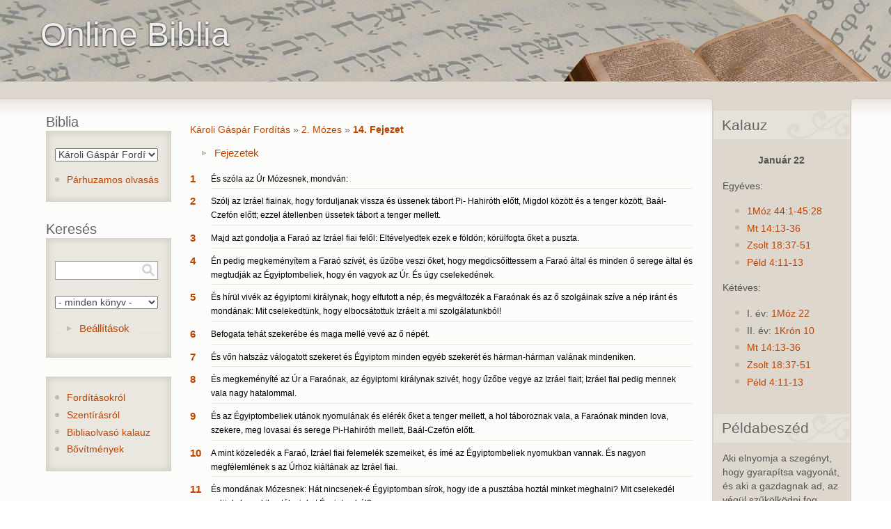

--- FILE ---
content_type: text/html; charset=utf-8
request_url: https://www.online-biblia.ro/bible/1/EXO/14
body_size: 7170
content:
<!DOCTYPE html PUBLIC "-//W3C//DTD XHTML 1.0 Strict//EN" "http://www.w3.org/TR/xhtml1/DTD/xhtml1-strict.dtd"> <html xmlns="http://www.w3.org/1999/xhtml" lang="hu" xml:lang="hu" > <head> <title>Károli Gáspár Fordítás - 2. Mózes 14 | Online Biblia</title> <meta http-equiv="Content-Type" content="text/html; charset=utf-8" />
<meta name="viewport" content="width=device-width, initial-scale=1" />
<link rel="canonical" href="https://www.online-biblia.ro/bible/1/EXO/14" />
 <link type="text/css" rel="stylesheet" href="https://www.online-biblia.ro/files/css/css_ywqYrtSodM0qVMzAkOSnqZ_iBnAVpkSeD_yPtUN9tBk.css" media="all" />
<link type="text/css" rel="stylesheet" href="https://www.online-biblia.ro/files/css/css_YyPl5nWFrmJLmbUvjPVzNZNhoOrjDkgs8Wlr9lyxaNU.css" media="all" />
<link type="text/css" rel="stylesheet" href="https://www.online-biblia.ro/files/css/css_8MCzp8PY1nLucnWk__diLYBoLN-amAWmvOyZ8hTnkSU.css" media="all" />
<link type="text/css" rel="stylesheet" href="https://www.online-biblia.ro/files/css/css_IyJaLtOu_KGhuKaJJXRsWEHmOtc8mPZCc8M1MG8ozUM.css" media="print" />
 <!--[if lt IE 7]> <style type="text/css" media="all">/*<![CDATA[*/@import "/sites/all/themes/deco/fix-ie6.css";/*]]>*/</style> <![endif]--> <!--[if gt IE 5]> <style type="text/css" media="all">/*<![CDATA[*/@import "/sites/all/themes/deco/fix-ie.css";/*]]>*/</style> <![endif]--> </head> <body onload="selectverse();checkCookie()" class="deco html not-front not-logged-in two-sidebars page-bible page-bible- page-bible-1 page-bible-exo page-bible-exo- page-bible-exo-14 sidebar-double rightbar">  <div id="container" class="clear-block"> <div id="header"><div class="container clear-block"> <div class="region-content"> <h1><a rel="nofollow" style="float:left;" href="/" title="Online Biblia"><span id="site-name" style="float:left; "><span class="site-name">Online Biblia</span></span></a></h1> </div> </div>  </div> <div id="center"> <div id="breadcrumb"><div class="region-content"> </div></div> <div id="main"> <div id="sidebar-wrapper"> <div class="top-corners"><div class="bottom-corners">  <div id="sidebar-left" class="sidebar">   <div class="region region-sidebar-first">
    <div id="block-bible-6" class="block block-bible block-title odd"> <div class="blockinner">   <h2 class="title">Biblia</h2>   <div class="content"> <p><select onchange="location.href='/bible/'+this.value+'/EXO/14';" class="form-select biblelist"><option value="1" selected="selected">Károli Gáspár Fordítás</option><option value="2">King James Version</option><option value="3">Traducerea Cornilescu</option><option value="4">Revideált Károli</option><option value="5">English Standard Version</option></select></p><ul class="menu"><li class="last bible-multi-read"><a href="/bible/multiread/1/EXO/14">Párhuzamos olvasás</a></li><li class="forditas"><a href="/forditasokrol">Fordításokról</a></li></ul> </div> </div> </div><div id="block-bible-1" class="block block-bible block-title even"> <div class="blockinner">   <h2 class="title">Keresés</h2>   <div class="content"> <form action="/bible/1/EXO/14" method="post" id="bible-search-form" accept-charset="UTF-8"><div><div class="form-item form-type-textfield form-item-keyword">
 <input class="searchtext form-text" type="text" id="edit-keyword" name="keyword" value="" size="60" maxlength="256" />
</div>
<input class="searchbutton form-submit" type="submit" id="edit-submit" name="op" value="" /><div class="form-item form-type-select form-item-bookselect">
 <select id="edit-bookselect" name="bookselect" class="form-select"><option value="0" selected="selected">- minden könyv -</option><option value="1">1. Mózes</option><option value="2">2. Mózes</option><option value="3">3. Mózes</option><option value="4">4. Mózes</option><option value="5">5. Mózes</option><option value="6">Józsué</option><option value="7">Bírák</option><option value="8">Ruth</option><option value="9">1. Sámuel</option><option value="10">2. Sámuel</option><option value="11">1. Királyok</option><option value="12">2. Királyok</option><option value="13">1. Krónikák</option><option value="14">2. Krónikák</option><option value="15">Ezsdrás</option><option value="16">Nehémiás</option><option value="17">Eszter</option><option value="18">Jób</option><option value="19">Zsoltárok</option><option value="20">Példabeszédek</option><option value="21">Prédikátor</option><option value="22">Énekek éneke</option><option value="23">Ézsaiás</option><option value="24">Jeremiás</option><option value="25">Jeremiás Siralmai</option><option value="26">Ezékiel</option><option value="27">Dániel</option><option value="28">Hóseás</option><option value="29">Jóel</option><option value="30">Ámós</option><option value="31">Abdiás</option><option value="32">Jónás</option><option value="33">Mikeás</option><option value="34">Náhum</option><option value="35">Habakuk</option><option value="36">Sofóniás</option><option value="37">Aggeus</option><option value="38">Zakariás</option><option value="39">Malakiás</option><option value="40">Máté</option><option value="41">Márk</option><option value="42">Lukács</option><option value="43">János</option><option value="44">Apostolok Cselekedetei</option><option value="45">Róma</option><option value="46">1. Korintus</option><option value="47">2. Korintus</option><option value="48">Galata</option><option value="49">Efézus</option><option value="50">Filippi</option><option value="51">Kolossé</option><option value="52">1. Thessalonika</option><option value="53">2. Thessalonika</option><option value="54">1. Timóteus</option><option value="55">2. Timóteus</option><option value="56">Titusz</option><option value="57">Filemon</option><option value="58">Zsidókhoz írt levél</option><option value="59">Jakab</option><option value="60">1. Péter</option><option value="61">2. Péter</option><option value="62">1. János</option><option value="63">2. János</option><option value="64">3. János</option><option value="65">Júdás</option><option value="66">Jelenések</option></select>
</div>
<fieldset class="collapsible collapsed form-wrapper" id="edit-advance"><legend><span class="fieldset-legend">Beállítások</span></legend><div class="fieldset-wrapper"><div class="top"><div class="bottom"><div class="bottom-ornament"><div class="form-item form-type-checkbox form-item-noaccent">
 <input type="checkbox" id="edit-noaccent" name="noaccent" value="1" class="form-checkbox" />  <label class="option" for="edit-noaccent">Nincs ékezet </label>

<div class="description">Ékezet nélküli találatok elfogadása.</div>
</div>
<div class="form-item form-type-checkbox form-item-beginning">
 <input type="checkbox" id="edit-beginning" name="beginning" value="1" class="form-checkbox" />  <label class="option" for="edit-beginning">Szó kezdete </label>

<div class="description">Csak szó eleji egyezés elfogadása.</div>
</div>
<div class="form-item form-type-checkbox form-item-searchFocus">
 <input onclick="checkFocus(this)" type="checkbox" id="edit-searchfocus" name="searchFocus" value="1" class="form-checkbox" />  <label class="option" for="edit-searchfocus">Fókusz </label>

<div class="description">Betöltéskor fókusz a keresésre.</div>
</div>
</div></div></div></div></fieldset>
<input type="hidden" name="form_build_id" value="form-XK2_E1OTzKPZYA8cJkelwStfscXC5F2fQttjA-Yqsrs" />
<input type="hidden" name="form_id" value="bible_search_form" />
</div></form> </div> </div> </div><div id="block-block-1" class="block block-block odd"> <div class="blockinner">    <div class="content"> <ul class="menu"><li class="leaf"><a href="/forditasokrol">Fordításokról</a></li>
<li class="leaf"><a href="https://www.reformatus.net/beszeljunk-a-szentirasrol">Szentírásról</a></li>
<li class="leaf"><a href="/bibliaolvaso-kalauz">Bibliaolvasó kalauz</a></li>
<li class="leaf"><a href="/bovitmenyek">Bővítmények</a></li>
</ul> </div> </div> </div>  </div>
 </div>   <div id="content"> <div id="squeeze">     <div class="region region-content">
    <div id="block-system-main" class="block block-system even"> <div class="blockinner">    <div class="content"> <br /><div class="bible-breadcrumb"><a href="/bible/1">Károli Gáspár Fordítás</a> &raquo; <a href="/bible/1/EXO">2. Mózes</a> &raquo; <a href="/bible/1/EXO/14" class="active">14. Fejezet</a></div><fieldset class="collapsible collapsed chapter form-wrapper"><legend><span class="fieldset-legend">Fejezetek</span></legend><div class="fieldset-wrapper"><ul class="bible-chapter-list"><li><a href="/bible/1/EXO/1">1</a>&nbsp;</li><li><a href="/bible/1/EXO/2">2</a>&nbsp;</li><li><a href="/bible/1/EXO/3">3</a>&nbsp;</li><li><a href="/bible/1/EXO/4">4</a>&nbsp;</li><li><a href="/bible/1/EXO/5">5</a>&nbsp;</li><li><a href="/bible/1/EXO/6">6</a>&nbsp;</li><li><a href="/bible/1/EXO/7">7</a>&nbsp;</li><li><a href="/bible/1/EXO/8">8</a>&nbsp;</li><li><a href="/bible/1/EXO/9">9</a>&nbsp;</li><li><a href="/bible/1/EXO/10">10</a></li><li><a href="/bible/1/EXO/11">11</a></li><li><a href="/bible/1/EXO/12">12</a></li><li><a href="/bible/1/EXO/13">13</a></li><li><a href="/bible/1/EXO/14" class="active">14</a></li><li><a href="/bible/1/EXO/15">15</a></li><li><a href="/bible/1/EXO/16">16</a></li><li><a href="/bible/1/EXO/17">17</a></li><li><a href="/bible/1/EXO/18">18</a></li><li><a href="/bible/1/EXO/19">19</a></li><li><a href="/bible/1/EXO/20">20</a></li><li><a href="/bible/1/EXO/21">21</a></li><li><a href="/bible/1/EXO/22">22</a></li><li><a href="/bible/1/EXO/23">23</a></li><li><a href="/bible/1/EXO/24">24</a></li><li><a href="/bible/1/EXO/25">25</a></li><li><a href="/bible/1/EXO/26">26</a></li><li><a href="/bible/1/EXO/27">27</a></li><li><a href="/bible/1/EXO/28">28</a></li><li><a href="/bible/1/EXO/29">29</a></li><li><a href="/bible/1/EXO/30">30</a></li><li><a href="/bible/1/EXO/31">31</a></li><li><a href="/bible/1/EXO/32">32</a></li><li><a href="/bible/1/EXO/33">33</a></li><li><a href="/bible/1/EXO/34">34</a></li><li><a href="/bible/1/EXO/35">35</a></li><li><a href="/bible/1/EXO/36">36</a></li><li><a href="/bible/1/EXO/37">37</a></li><li><a href="/bible/1/EXO/38">38</a></li><li><a href="/bible/1/EXO/39">39</a></li><li><a href="/bible/1/EXO/40">40</a></li></ul></div></fieldset><dl class="bible-chapter-content"><dt><a href="/bible/1/EXO/14#v1">1</a></dt><dd class="bible-context-0" title=""><a class="vers" name="v1">És szóla az Úr Mózesnek, mondván:</a></dd><dt><a href="/bible/1/EXO/14#v2">2</a></dt><dd class="bible-context-0" title=""><a class="vers" name="v2">Szólj az Izráel fiainak, hogy forduljanak vissza és üssenek tábort Pi- Hahiróth előtt, Migdol között és a tenger között, Baál-Czefón előtt; ezzel átellenben üssetek tábort a tenger mellett.</a></dd><dt><a href="/bible/1/EXO/14#v3">3</a></dt><dd class="bible-context-0" title=""><a class="vers" name="v3">Majd azt gondolja a Faraó az Izráel fiai felől: Eltévelyedtek ezek e földön; körülfogta őket a puszta.</a></dd><dt><a href="/bible/1/EXO/14#v4">4</a></dt><dd class="bible-context-0" title=""><a class="vers" name="v4">Én pedig megkeményítem a Faraó szívét, és űzőbe veszi őket, hogy megdicsőíttessem a Faraó által és minden ő serege által és megtudják az Égyiptombeliek, hogy én vagyok az Úr. És úgy cselekedének.</a></dd><dt><a href="/bible/1/EXO/14#v5">5</a></dt><dd class="bible-context-0" title=""><a class="vers" name="v5">És hírül vivék az égyiptomi királynak, hogy elfutott a nép, és megváltozék a Faraónak és az ő szolgáinak szíve a nép iránt és mondának: Mit cselekedtünk, hogy elbocsátottuk Izráelt a mi szolgálatunkból!</a></dd><dt><a href="/bible/1/EXO/14#v6">6</a></dt><dd class="bible-context-0" title=""><a class="vers" name="v6">Befogata tehát szekerébe és maga mellé vevé az ő népét.</a></dd><dt><a href="/bible/1/EXO/14#v7">7</a></dt><dd class="bible-context-0" title=""><a class="vers" name="v7">És vőn hatszáz válogatott szekeret és Égyiptom minden egyéb szekerét és hárman-hárman valának mindeniken.</a></dd><dt><a href="/bible/1/EXO/14#v8">8</a></dt><dd class="bible-context-0" title=""><a class="vers" name="v8">És megkeményíté az Úr a Faraónak, az égyiptomi királynak szivét, hogy űzőbe vegye az Izráel fiait; Izráel fiai pedig mennek vala nagy hatalommal.</a></dd><dt><a href="/bible/1/EXO/14#v9">9</a></dt><dd class="bible-context-0" title=""><a class="vers" name="v9">És az Égyiptombeliek utánok nyomulának és elérék őket a tenger mellett, a hol táboroznak vala, a Faraónak minden lova, szekere, meg lovasai és serege Pi-Hahiróth mellett, Baál-Czefón előtt.</a></dd><dt><a href="/bible/1/EXO/14#v10">10</a></dt><dd class="bible-context-0" title=""><a class="vers" name="v10">A mint közeledék a Faraó, Izráel fiai felemelék szemeiket, és ímé az Égyiptombeliek nyomukban vannak. És nagyon megfélemlének s az Úrhoz kiáltának az Izráel fiai.</a></dd><dt><a href="/bible/1/EXO/14#v11">11</a></dt><dd class="bible-context-0" title=""><a class="vers" name="v11">És mondának Mózesnek: Hát nincsenek-é Égyiptomban sírok, hogy ide a pusztába hoztál minket meghalni? Mit cselekedél velünk, hogy kihoztál minket Égyiptomból?</a></dd><dt><a href="/bible/1/EXO/14#v12">12</a></dt><dd class="bible-context-0" title=""><a class="vers" name="v12">Nem ez volt-é a szó, a mit szóltunk vala hozzád Égyiptomban, mondván: Hagyj békét nékünk, hadd szolgáljunk az Égyiptombelieknek, mert jobb volt volna szolgálnunk az Égyiptombelieknek, hogynem mint a pusztában halnunk meg.</a></dd><dt><a href="/bible/1/EXO/14#v13">13</a></dt><dd class="bible-context-0" title=""><a class="vers" name="v13">Mózes pedig monda a népnek: Ne féljetek, megálljatok! és nézzétek az Úr szabadítását, a melyet ma cselekszik veletek; mert a mely Égyiptombelieket ma láttok, azokat soha többé nem látjátok.</a></dd><dt><a href="/bible/1/EXO/14#v14">14</a></dt><dd class="bible-context-0" title=""><a class="vers" name="v14">Az Úr hadakozik ti érettetek; ti pedig veszteg legyetek.</a></dd><dt><a href="/bible/1/EXO/14#v15">15</a></dt><dd class="bible-context-0" title=""><a class="vers" name="v15">És monda az Úr Mózesnek: Mit kiáltasz hozzám? Szólj Izráel fiainak, hogy induljanak el.</a></dd><dt><a href="/bible/1/EXO/14#v16">16</a></dt><dd class="bible-context-0" title=""><a class="vers" name="v16">Te pedig emeld fel a te pálczádat és nyújtsd ki kezedet a tengerre és válaszd azt kétfelé, hogy Izráel fiai szárazon menjenek át a tenger közepén.</a></dd><dt><a href="/bible/1/EXO/14#v17">17</a></dt><dd class="bible-context-0" title=""><a class="vers" name="v17">Én pedig ímé megkeményítem az Égyiptombeliek szívét, hogy bemenjenek utánok, és megdicsőíttetem a Faraó által és az ő egész serege által, szekerei és lovasai által.</a></dd><dt><a href="/bible/1/EXO/14#v18">18</a></dt><dd class="bible-context-0" title=""><a class="vers" name="v18">És megtudják az Égyiptombeliek, hogy én vagyok az Úr, ha majd megdicsőíttetem a Faraó által, az ő szekerei és lovasai által.</a></dd><dt><a href="/bible/1/EXO/14#v19">19</a></dt><dd class="bible-context-0" title=""><a class="vers" name="v19">Elindula azért az Istennek Angyala, a ki jár vala az Izráel tábora előtt, és méne mögéjök; a felhőoszlop is elindula előlök s mögéjök álla.</a></dd><dt><a href="/bible/1/EXO/14#v20">20</a></dt><dd class="bible-context-0" title=""><a class="vers" name="v20">És oda méne az Égyiptombeliek tábora és az Izráel tábora közé; így lőn a felhő és a setétség: az éjszakát pedig megvilágosítja vala. És egész éjszaka nem közelítettek egymáshoz.</a></dd><dt><a href="/bible/1/EXO/14#v21">21</a></dt><dd class="bible-context-0" title=""><a class="vers" name="v21">És kinyújtá Mózes az ő kezét a tengerre, az Úr pedig egész éjjel erős keleti széllel hajtá a tengert és szárazzá tevé a tengert, és kétfelé válának a vizek.</a></dd><dt><a href="/bible/1/EXO/14#v22">22</a></dt><dd class="bible-context-0" title=""><a class="vers" name="v22">És szárazon menének az Izráel fiai a tenger közepébe, a vizek pedig kőfal gyanánt valának nékik jobbkezök és balkezök felől.</a></dd><dt><a href="/bible/1/EXO/14#v23">23</a></dt><dd class="bible-context-0" title=""><a class="vers" name="v23">Az Égyiptombeliek pedig utánok nyomulának és bemenének a Faraó minden lovai, szekerei és lovasai a tenger közepébe.</a></dd><dt><a href="/bible/1/EXO/14#v24">24</a></dt><dd class="bible-context-0" title=""><a class="vers" name="v24">És lőn hajnalkor, rátekinte az Úr az Égyiptombeliek táborára a tűz- és felhő-oszlopból és megzavará az Égyiptombeliek táborát.</a></dd><dt><a href="/bible/1/EXO/14#v25">25</a></dt><dd class="bible-context-0" title=""><a class="vers" name="v25">És megállítá szekereik kerekeit és nehezen vonszoltatá azokat. És mondának az Égyiptombeliek: Fussunk az Izráel elől, mert az Úr hadakozik érettök Égyiptom ellen.</a></dd><dt><a href="/bible/1/EXO/14#v26">26</a></dt><dd class="bible-context-0" title=""><a class="vers" name="v26">És szóla az Úr Mózesnek: Nyújtsd ki kezedet a tengerre, hogy a vizek térjenek vissza az Égyiptombeliekre, az ő szekereikre s lovasaikra.</a></dd><dt><a href="/bible/1/EXO/14#v27">27</a></dt><dd class="bible-context-0" title=""><a class="vers" name="v27">És kinyújtá Mózes az ő kezét a tengerre, és reggel felé visszatére a tenger az ő elébbi állapotjára; az Égyiptombeliek pedig eleibe futnak vala, és az Úr beleveszté az égyiptomiakat a tenger közepébe.</a></dd><dt><a href="/bible/1/EXO/14#v28">28</a></dt><dd class="bible-context-0" title=""><a class="vers" name="v28">Visszatérének tehát a vizek és elboríták a szekereket és a lovasokat, a Faraónak minden seregét, melyek utánok bementek vala a tengerbe; egy sem marada meg közülök.</a></dd><dt><a href="/bible/1/EXO/14#v29">29</a></dt><dd class="bible-context-0" title=""><a class="vers" name="v29">De Izráel fiai szárazon menének át a tenger közepén; a vizek pedig kőfal gyanánt valának nékik jobb- és balkezök felől.</a></dd><dt><a href="/bible/1/EXO/14#v30">30</a></dt><dd class="bible-context-0" title=""><a class="vers" name="v30">És megszabadítá az Úr azon a napon Izráelt az Égyiptombeliek kezéből; és látá Izráel a megholt Égyiptombelieket a tenger partján.</a></dd><dt><a href="/bible/1/EXO/14#v31">31</a></dt><dd class="bible-context-0" title=""><a class="vers" name="v31">És látá Izráel azt a nagy dolgot, a melyet cselekedék az Úr Égyiptomban: félé azért a nép az Urat és hívének az Úrnak és Mózesnek, az ő szolgájának.</a></dd></dl><div class="bible-chapter-seek"><ul class="links clear-block"><li class="first bible-prev-chapter">&#171; <a href="/bible/1/EXO/13">2. Mózes 13. Fejezet</a></li><li class="last bible-next-chapter"><a href="/bible/1/EXO/15">2. Mózes 15. Fejezet</a> &#187;</li></ul></div><hr /><span id="imav">Kapcsolódó igehirdetések: <input type="radio" id="be" checked="checked" name="be" value="bekapcs" onclick="toggle(this)" />Be <input type="radio" id="ki" name="ki" value="kikapcs" onclick="toggle(this)" />Ki &nbsp;<br /></span><fieldset id="ima" style="visibility: visible;"><legend><a href="https://igehirdetes.ma">Igehirdetés.ma</a></legend><table>
<tbody>
 <tr class="odd"><td><img src='/sites/all/modules/bible/images/sermon.gif' alt='Ige' />&nbsp; <a href="https://igehirdetes.ma/index.php?option=com_preachit&amp;id=776&amp;view=audio">33. A kerülőút</a></td><td align="right"></td> </tr>
 <tr class="even"><td><img src='/sites/all/modules/bible/images/sermon.gif' alt='Ige' />&nbsp; <a href="https://igehirdetes.ma/index.php?option=com_preachit&amp;id=777&amp;view=audio">34 Az ÚR harcol értetek</a></td><td align="right"></td> </tr>
 <tr class="odd"><td><img src='/sites/all/modules/bible/images/sermon.gif' alt='Ige' />&nbsp; <a href="https://igehirdetes.ma/index.php?option=com_preachit&amp;id=7892&amp;view=audio">Akik kétszer féltek</a></td><td align="right"></td> </tr>
 <tr class="even"><td><img src='/sites/all/modules/bible/images/sermon.gif' alt='Ige' />&nbsp; <a href="https://igehirdetes.ma/index.php?option=com_preachit&amp;id=7891&amp;view=audio">Félelem és bizalom</a></td><td align="right"></td> </tr>
 <tr class="odd"><td><img src='/sites/all/modules/bible/images/sermon.gif' alt='Ige' />&nbsp; <a href="https://igehirdetes.ma/index.php?option=com_preachit&amp;id=7888&amp;view=audio">Isten dicsősége</a></td><td align="right"></td> </tr>
 <tr class="even"><td><img src='/sites/all/modules/bible/images/sermon.gif' alt='Ige' />&nbsp; <a href="https://igehirdetes.ma/index.php?option=com_preachit&amp;id=7032&amp;view=audio">Miért rendel el Isten próbákat az életünkben?</a></td><td align="right"></td> </tr>
 <tr class="odd"><td><img src='/sites/all/modules/bible/images/sermon.gif' alt='Ige' />&nbsp; <a href="https://igehirdetes.ma/index.php?option=com_preachit&amp;id=6014&amp;view=audio">Pánik</a></td><td align="right"></td> </tr>
 <tr class="even"><td><img src='/sites/all/modules/bible/images/sermon.gif' alt='Ige' />&nbsp; <a href="https://igehirdetes.ma/index.php?option=com_preachit&amp;id=8092&amp;view=audio">Személyes evangelizáció</a></td><td align="right"></td> </tr>
 <tr class="odd"><td><img src='/sites/all/modules/bible/images/sermon.gif' alt='Ige' />&nbsp; <a href="https://igehirdetes.ma/index.php?option=com_preachit&amp;id=7889&amp;view=audio">Támadás alatt</a></td><td align="right"></td> </tr>
</tbody>
</table>
</fieldset><script type='text/javascript'>var igehirdetesek = document.getElementById('ima');function toggle(switchElement) {if (switchElement.value == 'bekapcs'){ igehirdetesek.style.display = 'block'; setCookie('igehirdetes',switchElement.value,100);document.getElementById('ki').checked = false;document.getElementById('be').checked = true;} else {igehirdetesek.style.display = 'none';setCookie('igehirdetes',switchElement.value,100);document.getElementById('ki').checked = true;document.getElementById('be').checked = false;}}</script> </div> </div> </div>  </div>
  </div> </div>   <div id="sidebar-right" class="sidebar">   <div class="region region-sidebar-second">
    <div id="block-bible-3" class="block block-bible block-title odd"> <div class="blockinner">   <h2 class="title">Kalauz</h2>   <div class="content"> <p class="datecenter"><strong>Január 22</strong></p><div class="oneyear"><p>Egyéves:</p><ul><li><a href="/bible/4/GEN/44#v1" class="reform">1Móz 44:1-45:28</a></li><li><a href="/bible/4/MAT/14#v13" class="reform">Mt 14:13-36</a></li><li><a href="/bible/4/PS/18#v37" class="reform">Zsolt 18:37-51</a></li><li><a href="/bible/4/PRO/4#v11" class="reform">Péld 4:11-13</a></li></ul></div><div class="twoyear"><p>Kétéves:</p><ul><li>I. év: <a href="/bible/4/GEN/22#v" class="reform">1Móz 22</a></li><li>II. év: <a href="/bible/4/1CH/10#v" class="reform">1Krón 10</a></li><li><a href="/bible/4/MAT/14#v13" class="reform">Mt 14:13-36</a></li><li><a href="/bible/4/PS/18#v37" class="reform">Zsolt 18:37-51</a></li><li><a href="/bible/4/PRO/4#v11" class="reform">Péld 4:11-13</a></li></ul></div> </div> </div> </div><div id="block-bible-2" class="block block-bible block-title even"> <div class="blockinner">   <h2 class="title">Példabeszéd</h2>   <div class="content"> Aki elnyomja a szegényt, hogy gyarapítsa vagyonát, és aki a gazdagnak ad, az végül szűkölködni fog.<div class="bible-more-link"><a href="/bible/4/PRO/22">Péld. 22:16</a></div> </div> </div> </div>  </div>
 </div>   <span class="clear"></span> </div></div></div> </div> <div id="content-bottom">  </div> </div> </div> <script type="text/javascript">function checkFocus(a){if(a.checked){sessionStorage.searchFocus="true";document.querySelector("[name='keyword']").focus()}else{sessionStorage.searchFocus="false"}}if(sessionStorage.getItem("searchFocus")=="true"){document.querySelector("[name='keyword']").focus();document.getElementById("edit-searchfocus").checked=true};</script>  <script type="text/javascript" src="https://www.online-biblia.ro/files/js/js_fmxedW1S62eBW64fQsvCChJA0hOO2nEf6eaZEV93fuU.js"></script>
<script type="text/javascript" src="https://www.online-biblia.ro/files/js/js_39V7mtRrBna2NdKD-IZ12kaVl734CqUb6KPNhjtWzmg.js"></script>
<script type="text/javascript" src="https://www.online-biblia.ro/files/js/js_r6p7vkH-PSADuwV8fWySgycVxD7qPeLbgKxePsnSntk.js"></script>
<script type="text/javascript" src="https://www.online-biblia.ro/files/js/js_7J5ulWP4NmBRZz-3P3RVh-Q8ChCepCTHFvPAiMv4xxo.js"></script>
<script type="text/javascript">
<!--//--><![CDATA[//><!--
jQuery.extend(Drupal.settings, {"basePath":"\/","pathPrefix":"","setHasJsCookie":0,"ajaxPageState":{"theme":"deco","theme_token":"YMNCvScRJtGYbt6Br9vry1gBLSGaH5ykavqOBCkyi2s","js":{"public:\/\/minifyjs\/misc\/jquery.min.js":1,"misc\/jquery-extend-3.4.0.js":1,"misc\/jquery-html-prefilter-3.5.0-backport.js":1,"public:\/\/minifyjs\/misc\/jquery.once.min.js":1,"public:\/\/minifyjs\/misc\/drupal.min.js":1,"sites\/all\/modules\/forcejs\/forcejs.js":1,"misc\/form-single-submit.js":1,"public:\/\/minifyjs\/misc\/form.min.js":1,"public:\/\/minifyjs\/sites\/all\/modules\/bible\/bible_plus.min.js":1,"public:\/\/languages\/hu_JNg2rdR9vSJ5nftRz60OFQ3Y7Ydz_DcbUDM_SeAUsTQ.js":1,"public:\/\/minifyjs\/misc\/collapse.min.js":1},"css":{"modules\/system\/system.base.css":1,"modules\/system\/system.theme.css":1,"sites\/all\/modules\/bible\/bible.css":1,"sites\/all\/themes\/deco\/style.css":1,"sites\/all\/themes\/deco\/deco.css":1,"sites\/all\/themes\/deco\/layout.css":1,"sites\/all\/themes\/deco\/icons.css":1,"sites\/all\/themes\/deco\/print.css":1}},"baseurl":"https:\/\/www.online-biblia.ro\/","bibleimgurl":"\/sites\/all\/modules\/bible\/images\/","urlIsAjaxTrusted":{"\/bible\/1\/EXO\/14":true}});
//--><!]]>
</script>
 </body> </html>